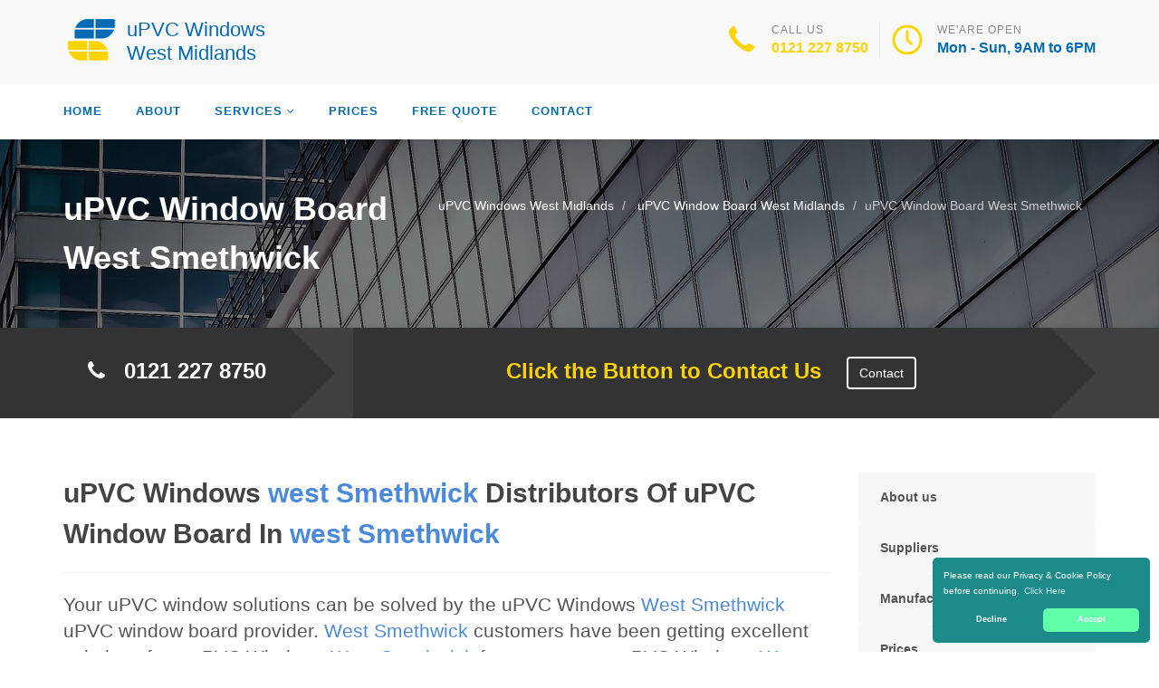

--- FILE ---
content_type: text/html
request_url: https://upvcwindows-westmidlands.uk/board/west-smethwick/
body_size: 10840
content:
<!doctype html>
<html lang="en">
<head>
	<meta charset="utf-8">
	<!-- Begin Jekyll SEO tag v2.7.1 -->
<title>uPVC Window Board West Smethwick | uPVC Windows West Midlands</title>
<meta name="generator" content="Jekyll v4.0.0" />
<meta property="og:title" content="uPVC Window Board West Smethwick" />
<meta property="og:locale" content="en_US" />
<meta name="description" content="Call uPVC Window Board West Smethwick today on 0121 227 8750. uPVC Windows West Midlands Provide Excellent Quality uPVC Window Board in West Smethwick." />
<meta property="og:description" content="Call uPVC Window Board West Smethwick today on 0121 227 8750. uPVC Windows West Midlands Provide Excellent Quality uPVC Window Board in West Smethwick." />
<link rel="canonical" href="https://upvcwindows-westmidlands.uk/board/west-smethwick/" />
<meta property="og:url" content="https://upvcwindows-westmidlands.uk/board/west-smethwick/" />
<meta property="og:site_name" content="uPVC Windows West Midlands" />
<meta name="twitter:card" content="summary" />
<meta property="twitter:title" content="uPVC Window Board West Smethwick" />
<script type="application/ld+json">
{"@type":"WebPage","headline":"uPVC Window Board West Smethwick","url":"https://upvcwindows-westmidlands.uk/board/west-smethwick/","description":"Call uPVC Window Board West Smethwick today on 0121 227 8750. uPVC Windows West Midlands Provide Excellent Quality uPVC Window Board in West Smethwick.","@context":"https://schema.org"}</script>
<!-- End Jekyll SEO tag -->

    <meta name="viewport" content="width=device-width, user-scalable=no, initial-scale=1.0, minimum-scale=1.0, maximum-scale=1.0">
<link rel="icon" type="image/x-icon" href="/images/favicon.png">
<link href="https://fonts.googleapis.com/css?family=Source+Sans+Pro:300,400,600,700|Roboto:300,400,500,700" rel="stylesheet" type="text/css" />
 
<!-- CSS -->
<link href="/css/bootstrap.css" rel="stylesheet" type="text/css">
<link href="/css/style.css" rel="stylesheet" type="text/css">
<link href="/css/construction.css" rel="stylesheet" type="text/css">
<link href="/css/dark.css" rel="stylesheet" type="text/css">
<link href="/css/font-icons.css" rel="stylesheet" type="text/css">
<link href="/css/animate.css" rel="stylesheet" type="text/css">
<link href="/css/fonts.css" rel="stylesheet" type="text/css">
<link href="/css/responsive.css" rel="stylesheet" type="text/css">
<link href="/css/colors.css" rel="stylesheet" type="text/css">
<link href="/css/owl.carousel.css" rel="stylesheet" type="text/css">
<link href="/css/owl.theme.css" rel="stylesheet" type="text/css">
<link href="/css/font-awesome/css/font-awesome.min.css" rel="stylesheet" type="text/css">
 
<!-- SCRIPTS -->
<script src="/js/modernizr.js" type="4ad5a73f68b66df9a7000c39-text/javascript"></script>
 
<!-- STRUCTURED DATA -->
<script type="application/ld+json">
{ 
"@context" : "https://schema.org",
"@type" : "Organization",
"legalName" : "uPVC Windows West Midlands",
"url" : "https://upvcwindows-westmidlands.uk/",
"contactPoint" : [{
"@type" : "ContactPoint",
"telephone" : "+441212278750",
"contactType" : "customer service"
}]
}
</script>
<script type="application/ld+json">
{
"@context" : "https://schema.org",
"@type" : "HomeAndConstructionBusiness",
"@id" : "kg:/g/11jph_7mlh",
"mainEntityOfPage" : "https://maps.google.com/maps?cid=7606998579138249935",
"url" : "https://upvcwindows-westmidlands.uk/",
"logo" : "https://upvcwindows-westmidlands.uk/images/logo.png",
"image" : "https://upvcwindows-westmidlands.uk/images/logo.png",
"email" : "mailto:contact@upvcwindows-westmidlands.uk",
"description" : "Call uPVC Windows West Midlands today on 0121 227 8750. uPVC Windows West Midlands Offer A Wide Range Of uPVC Windows and Doors.",
"name" : "uPVC Windows West Midlands",
"telephone" : "+441212278750",
"address": {
   "@type": "PostalAddress",
   "streetAddress": "",
   "addressLocality": "",
   "addressRegion": "",
   "postalCode": ""
 },
"openingHours" : "Mo,Tu,We,Th,Fr,Sa 08:00-18:00",
"priceRange" : "&pound;&pound;",
"geo" : {
"@type" : "GeoCoordinates",
"latitude" : "52.47928",
"longitude" : "-1.90294"
}
}
</script>

	

</head>
	<body>
		<!--[if lt IE 7]>
	<p class="chromeframe">You are using an outdated browser. <a href="http://browsehappy.com/">Upgrade your browser today</a> or <a href="http://www.google.com/chromeframe/?redirect=true">install Google Chrome Frame</a> to better experience this site.</p>
<![endif]-->
		
				<header id="header" class="sticky-style-2">
 <div class="container clearfix">
     <!------------------ Logo ------------->
     <div class="site-logo">
         <a href="/" title="uPVC Windows West Midlands"><img src="/images/logo.png" alt="uPVC Windows West Midlands"><span class="logo-text">uPVC Windows West Midlands</a>
     </div><!-- #logo end -->
     <ul class="header-extras">
         <li>
             <i class="i-plain icon-call nomargin"></i>
             <div class="he-text">Call Us<span><a href="tel:01212278750">0121 227 8750</a></span></div>
         </li>
         <li>
             <i class="i-plain icon-line-clock nomargin"></i>
             <div class="he-text">We'are Open<span>Mon - Sun, 9AM to 6PM</span></div>
         </li>
     </ul>
 </div>
 <div id="header-wrap" >
     <div id="undefined-sticky-wrapper" class="sticky-wrapper" style="height: 60px;">
         <div id="primary-menu" class="main-navigation">
             <div class="container">
                 <a href="#" id="menu-toggle">Menu</a>
                 <div class="modular-row callout">
                     <nav role="navigation">
                         <ul class="dd-menu sf-menu">
                             <li><a href="/">Home</a></li>
                             <li><a href="/about-us/">About</a></li>
                             <li class="megamenu"><a href="javascrip:void(0)">Services</a>
                             <ul class="dropdown">
                                 <li>
                                     <div class="megamenu-container container">
                                         <div class="row">
                                             <div class="col-md-3 megamenu-col">
                                                 <h3 style="font-size:16px;">TYPES OF WINDOWS</h3>
                                                 <ul class="sub-menu">
                                                     <li><a href="/french/">French uPVC Windows</a></li>
                                                     <li><a href="/wood-effect/">Wood Effect uPVC Windows</a></li>
                                                     <li><a href="/casement/">uPVC Casement Windows</a></li>
                                                     <li><a href="/bay/">uPVC Bay Windows</a></li>
                                                     <li><a href="/slim-line/">Slim Line uPVC Windows</a></li>
                                                     <li><a href="/beading/">uPVC Window Beading</a></li>
                                                     <li><a href="/georgian/">Georgian uPVC Windows</a></li>
                                                     <li><a href="/sash/">uPVC Sash Windows </a></li>
                                                     <li><a href="/modern/">Modern uPVC Windows</a></li>
                                                 </ul>
                                             </div>
                                             <div class="col-md-3 megamenu-col">  
                                                 <h3 style="font-size:16px;">SERVICES</h3>
                                                 <ul class="sub-menu">   
                                                     <li><a href="/repair/">uPVC Window Repair</a></li> 
                                                     <li><a href="/fitting/">uPVC Window Fitting</a></li> 
                                                     <li><a href="/installer/">uPVC Window Installer</a></li>
                                                     <li><a href="/replacement/">Replacement uPVC Windows</a></li>
                                                     <h3 style="font-size:16px;">WINDOW DESIGN</h3> 
                                                     <li><a href="/sizes/">uPVC Windows Sizes</a></li> 
                                                     <li><a href="/designs/">uPVC Windows Designs</a></li>
                                                     <h3 style="font-size:16px;">AFFORDABLE WINDOWS</h3> 
                                                     <li><a href="/cheap/">Cheap uPVC Windows</a></li>
                                                 </ul>
                                             </div>
                                             <div class="col-md-3 megamenu-col">
                                                 <h3 style="font-size:16px;">TRADE AND SUPPLY</h3>
                                                 <ul class="sub-menu">
                                                     <li><a href="/trade/">uPVC Trade Windows</a></li>
                                                     <li><a href="/supply/">uPVC Supply Windows </a></li>
                                                     <li><a href="/supplier/">uPVC Window Supplier</a></li>
                                                     <h3 style="font-size:16px;">OPTIONS</h3>   
                                                     <li><a href="/coloured/">uPVC Coloured Windows</a></li> 
                                                     <h3 style="font-size:16px;">ACCESSORIES</h3> 
                                                     <li><a href="/blinds/">uPVC Window Blinds</a></li>  
                                                     <li><a href="/accessorary/">uPVC Window Accessories</a></li>
                                                     <li><a href="/profiles/">uPVC Window Profiles</a></li>
                                                 </ul>
                                                     </div>
                                             <div class="col-md-3 megamenu-col"> 
                                                 <h3 style="font-size:16px;">ACCESSORIES</h3>
                                                 <ul class="sub-menu">
                                                     <li><a href="/handles/">uPVC Window Handles</a></li>
                                                     <li><a href="/locks/">uPVC Window Locks</a></li>
                                                    <li><a href="/sill/">uPVC Window Sills</a></li>
                                                     <li><a href="/hinges/">uPVC Window Hinges </a></li>
                                                     <li><a href="/trim/">uPVC Window Trim</a></li>
                                                     <li><a href="/seals/">uPVC Window Seals</a></li>
                                                     <li><a href="/board/">uPVC Window Boards</a></li>
                                                     <li><a href="/parts/">uPVC Window Parts</a></li>
                                                     <li><a href="/frame/">uPVC Window Frames</a></li>
                                                     <li><a href="/roof/">uPVC Roofs</a></li>
                                                 </ul>
                                             </div>
                                         </div>
                                     </div>
                                 </li>
                             </ul>
                             </li>
                             <li><a href="/prices/">Prices</a></li>
                             <li><a href="/free-quote/">Free quote</a></li>
                             <li><a href="/contact/">Contact</a></li>
                         </ul>
                     </nav>
                 </div>
             </div>
         </div>
     </div>
 </div>
</header>

		
		<div class="hero-area">
 <div class="page-header">
     <div class="container">
     
         <nav class="hidden-sm-down">
  <ol class="breadcrumb" vocab="http://schema.org/" typeof="BreadcrumbList">
    
    
      

      

      

      <li class="breadcrumb-item" property="itemListElement" typeof="ListItem">
          <a property="item" typeof="WebPage" href="/"><span property="name">uPVC Windows West Midlands</span><meta property="position" content="1" /></a>
      </li>
    
      

      

      

      <li class="breadcrumb-item" property="itemListElement" typeof="ListItem">
          <a property="item" typeof="WebPage" href="/board/"><span property="name">uPVC Window Board West Midlands</span><meta property="position" content="2" /></a>
      </li>
    
      

      

      
        <li class="breadcrumb-item" property="itemListElement" typeof="ListItem"><span property="name">uPVC Window Board West Smethwick</span><meta property="position" content="3" /></li>
        

  </ol>
</nav>


<!-- This is an example of CSS. Maybe you want to implement the css code into your main css file or modify it as you want -->
<style>
nav.breadcrumbs.bootstrap {
  /* from Twitter Bootstrap 4 */
  /* If you already use Twitter, you do not need these css lines above, cause they already in Twitter Bootstrap */
  /* Additions: image integration */
}
nav.breadcrumbs.bootstrap ol {
  margin-left: 0
}
nav.breadcrumbs.bootstrap .breadcrumb {
  font-size: 1rem;
  padding: 0.75rem 1rem;
  margin-bottom: 1rem;
  list-style: none;
  background-color: #f1f2ed;
  border-radius: 0.25rem;
}
nav.breadcrumbs.bootstrap .breadcrumb::after {
  content: "";
  display: table;
  clear: both;
}
nav.breadcrumbs.bootstrap .breadcrumb-item {
  float: left;
}
nav.breadcrumbs.bootstrap .breadcrumb-item + .breadcrumb-item::before {
  display: inline-block;
  padding-right: 0.5rem;
  padding-left: 0.5rem;
  color: #818a91;
  content: "/";
}
nav.breadcrumbs.bootstrap .breadcrumb-item + .breadcrumb-item:hover::before {
  text-decoration: underline;
}
nav.breadcrumbs.bootstrap .breadcrumb-item + .breadcrumb-item:hover::before {
  text-decoration: none;
}
nav.breadcrumbs.bootstrap .breadcrumb-item-active {
  color: #818a91;
}

nav.breadcrumbs.bootstrap .breadcrumb a.breadcrumb-item:after {
  display: inline-block;
  padding-right: 0.5rem;
  padding-left: 0.5rem;
  content: "/";
  text-decoration: none;
}
nav.breadcrumbs.bootstrap .breadcrumb .icon:after {
  display: inline-block;
  padding-right: 0.5rem;
  padding-left: 0.5rem;
  color: #818a91;
  content: "/";
}
nav.breadcrumbs.bootstrap .breadcrumb .icon {
  display: inline-block;
}
nav.breadcrumbs.bootstrap .breadcrumb .icon svg {
  height: 0.7rem;
  width: 0.7rem;
}
</style>

     
         <!-- Breadcrumb -->
         <h1>uPVC Window Board West Smethwick</h1>
     </div>
 </div>
 <div class="quote-teaser">
     <div class="container">
         <div class="quote-teaser-title">
             <h3><i class="fa fa-phone accent-color"></i>  &nbsp; <a href="tel:01212278750">0121 227 8750</a></h3>
         </div>
         <div class="quick-quote">
             <h3><a href="/contact/">&nbsp; &nbsp;Click the Button to Contact Us</a> &nbsp; &nbsp;<a href="/contact/" class="btn btn-default btn-ghost btn-light">Contact</a></h3>
         </div>
             <div id="responce_div"></div>
     </div>
<style type="text/css">
#responce_div{  position: relative; top: 40px; left: 20px; color: #fff; font-size: 16px;}
 .confirm h2 {
    font-family: inherit;
    color: #fff;
    padding: 0px;
}
@media (min-width:993px){
.quick-quote{padding-top: 0px;
  padding-left: 0px;
  margin-left: 320px;
  }
}
@media (max-width:992px){
.quick-quote{padding-top: 0px;
  padding-left: 0px;
  margin-left: 0px!important; 
  width: 100%; 
  text-align: center; 
  }
}
a.button {
 -webkit-appearance: button;
 -moz-appearance: button;
 appearance: button;
 padding: 5px 5px 5px 5px;
 text-decoration: none;
 background-color: #fff;
}
</style>
<style type="text/css">
#responce_div{  position: relative; top: 40px; left: 20px; color: #fff; font-size: 16px;}
</style> 
 </div>
 <div class="content">
     <div class="container">
         <div class="row">
             <div class="col-md-9 col-sm-12">
                 <h2>uPVC Windows <span style="color:#4a89dc;">west Smethwick</span> Distributors Of uPVC Window Board In <span style="color:#4a89dc;">west Smethwick</span></h2>
<hr>
<p class="lead">Your uPVC window solutions can be solved by the uPVC Windows <span style="color:#4a89dc;">West Smethwick</span> uPVC window board provider. <span style="color:#4a89dc;">West Smethwick</span> customers have been getting excellent solutions from uPVC Windows <span style="color:#4a89dc;">West Smethwick</span> for many years. uPVC Windows <span style="color:#4a89dc;">West Smethwick</span> ensures that quality of products and services are not compromised and now you have found a trustable ally in us.</p>
<hr class="fw"><p>When you decide to buy our products or services at uPVC Windows <span style="color:#4a89dc;">West Smethwick</span>, you will be pleased and satisfied due to our good quality. This testifies to the fact that you value robustness coupled with style and sophistication. uPVC Windows <span style="color:#4a89dc;">West Smethwick</span> understands this that is why we take care to only provide uPVC window board in <span style="color:#4a89dc;">West Smethwick</span> that is of high-quality.</p>
<div class="spacer-20"></div>
<div class="row">
 <div class="col-md-4">
     <div class="feature-block text-align-center" style="margin-top:0;">
         <a href="/about-us"><img class="align-" src="/images/about-us-1.jpg"></a>
         <h5><a href="/about-us">Find out About uPVC Windows West Midlands</a></h5>
     </div>
 </div>
 <div class="col-md-8">
     <div class="feature-block margin-none" id="toggleArea" style="margin-top:0;">
         <h3>Benefits When You Use Or Order <span style="color:#4a89dc;">west Smethwick</span> Based uPVC Windows <span style="color:#4a89dc;">west Smethwick</span> uPVC Window Board</h3>
         <div class="bg-primary listing-page">
             <ul><li><i class="fa fa-check"></i>uPVC window boards are fire resistant</li></ul>
             <ul><li><i class="fa fa-check"></i>uPVC window boards are blemish and scuff repellent</li></ul>
             <ul><li><i class="fa fa-check"></i>uPVC window boards are humidity repellent with low servicing requirements</li></ul>
             <ul><li><i class="fa fa-check"></i>An uPVC window board will fit superbly and supplement your home</li></ul>
         </div>
     </div>
 </div>
</div>
<div class="spacer-40"></div>
<div class="row">
 <div class="col-md-6 col-sm-6">
     <a class="magnific-image margin-20" href="/images/upvc-board-windows-1.jpg"><img alt="" src="/images/upvc-board-windows-1.jpg"><span class="zoom"><span class="icon"><i class="fa fa-search"></i></span></span></a>
     <h3>Why You Need uPVC Windows <span style="color:#4a89dc;">west Smethwick</span> uPVC Window Board In <span style="color:#4a89dc;">west Smethwick</span></h3>
     <p>At uPVC Windows <span style="color:#4a89dc;">West Smethwick</span>, you are always given a chance to choose the models and designs you like, including the modern and traditional ones. At uPVC Windows <span style="color:#4a89dc;">West Smethwick</span>, our stores have all types of uPVC window boards that are convenient to your building. uPVC Windows <span style="color:#4a89dc;">West Smethwick</span> guarantees to provide you the same perfect finish all the time.</p>
     <p>uPVC Windows <span style="color:#4a89dc;">West Smethwick</span> uPVC window board is made from high-performance uPVC and are pressure-laminated to enable them withstand heat, scratch, and moisture. Even if you go to other window companies, there is still a good chance that you will be using our uPVC Windows <span style="color:#4a89dc;">West Smethwick</span> uPVC window boards since we also supply others with our quality boards. You can also use our uPVC Windows <span style="color:#4a89dc;">West Smethwick</span> uPVC window boards if you're planning to do the installation yourself because we can give you products that will be of good design and quality.</p>
     <p>Due to our ample experience in dealing with uPVC window boards, we have built a recommendable reputation that make us popular. We welcome all the clients in <span style="color:#4a89dc;">West Smethwick</span> to our offices to get our reliable services and designs of uPVC window boards. Due to our flexibility, we encourage customers to contact us to install uPVC Windows <span style="color:#4a89dc;">West Smethwick</span> uPVC window boards which are made with great expertise and laminated effectively to withstand all types of challenges.</p>
 </div>
 <div class="col-md-6 col-sm-6">
     <a class="magnific-image margin-20" href="/images/upvc-board-windows-2.jpg"><img alt="" src="/images/upvc-board-windows-2.jpg"><span class="zoom"><span class="icon"><i class="fa fa-search"></i></span></span></a>
     <h3>uPVC Windows <span style="color:#4a89dc;">west Smethwick</span> Are Mainstream In <span style="color:#4a89dc;">west Smethwick</span></h3>
     <p>uPVC Windows <span style="color:#4a89dc;">West Smethwick</span> uPVC window boards are broadly utilized as a part of homes in <span style="color:#4a89dc;">West Smethwick</span> in light of the fact that other uPVC window installers and administration organization depend on us to give them astounding uPVC window sheets. Even they private homeowners who prefer DIY services also buy their uPVC window from us because of the superior quality and easy to use functions of uPVC Windows <span style="color:#4a89dc;">West Smethwick</span> uPVC window board. If you want to choose from our wide selection of finest uPVC Windows <span style="color:#4a89dc;">West Smethwick</span> uPVC window boards we welcome you warmly to our uPVC Windows <span style="color:#4a89dc;">West Smethwick</span> office in <span style="color:#4a89dc;">West Smethwick</span> and these are made from high-performance uPVC and are pressure laminated to enable them withstand heat, scratch, and moisture.</p>
     <p>If you want to choose from our wide selection of finest uPVC Windows <span style="color:#4a89dc;">West Smethwick</span> uPVC window boards we welcome you warmly to our uPVC Windows <span style="color:#4a89dc;">West Smethwick</span> office in <span style="color:#4a89dc;">West Smethwick</span> and these are made from high-performance uPVC and are pressure laminated to enable them withstand heat, scratch, and moisture. You can find our uPVC Windows <span style="color:#4a89dc;">West Smethwick</span> uPVC window boards in many <span style="color:#4a89dc;">West Smethwick</span> homes and this is because there are many other service companies to whom we provide our top quality products. Private homeowners are also purchasing their uPVC windows from us because they prefer completing the job themselves and the designs provided by uPVC Windows <span style="color:#4a89dc;">West Smethwick</span> uPVC window board are of high-quality and contemporary ease of use.</p>
     <p>uPVC Windows <span style="color:#4a89dc;">West Smethwick</span>, uPVC window boards are popular in <span style="color:#4a89dc;">West Smethwick</span> because the country has served the residents for many years in that region. uPVC Windows <span style="color:#4a89dc;">West Smethwick</span> uPVC window boards have to fit perfectly into the existing d'cor and finish of your home. Call uPVC Windows <span style="color:#4a89dc;">West Smethwick</span> for any advice that you require, or for help completing installations that will add a new lease of life to your home.</p>
 </div>
 <div class="col-md-12 col-sm-12">
     <p class="lead">
The main purpose of uPVC Windows <span style="color:#4a89dc;">West Smethwick</span> uPVC window boards to cover the window ledge. It offers a hard-wearing surface and that will complement your home internally, while being able to withstand the sunlight and rain without losing its glow. Wooden boards or sills will get destroyed with time and have a tendency to end up stained because of many years of exposure to sun and rain, uPVC Windows <span style="color:#4a89dc;">West Smethwick</span> uPVC window boards are tough and are unaffected by the climate.</p>
<hr class="fw">
     <p>
uPVC Windows <span style="color:#4a89dc;">West Smethwick</span> uPVC window board are pressure-laminated to withstand heat, scratches, and moisture, and is constructed from premium uPVC. The local installers in <span style="color:#4a89dc;">West Smethwick</span> like our products due to their efficiency especially the uPVC Windows <span style="color:#4a89dc;">West Smethwick</span> uPVC window boards. The owners of the houses who decide to do it on their own purchase the uPVC window boards from use due to their superior quality and simplicity in their installation.</p>
 </div>
</div>
<div class="row">
 <div class="col-md-6 col-sm-6">
     <a class="magnific-image margin-20" href="/images/upvc-board-windows-3.jpg"><img alt="" src="/images/upvc-board-windows-3.jpg"><span class="zoom"><span class="icon"><i class="fa fa-search"></i></span></span></a>
     <h3>Pros Of uPVC Windows <span style="color:#4a89dc;">west Smethwick</span> In <span style="color:#4a89dc;">west Smethwick</span></h3>
     <p>The reason our different administrations and item have turned out to be generally prescribed in <span style="color:#4a89dc;">West Smethwick</span> is a result of our client driven approach and enduring responsibility to prevalent quality. As with the other services that we offer, by choosing uPVC Windows <span style="color:#4a89dc;">West Smethwick</span> uPVC window board, you benefit from the following: An Eco-friendly Service: We use the recyclable product and preserve and observe all the specific standards at uPVC Windows <span style="color:#4a89dc;">West Smethwick</span>.</p>
     <p>The uPVC window provided by uPVC Windows <span style="color:#4a89dc;">West Smethwick</span> is designed to withstand the sun and the rain without any losses in its spark. A custom-made service that is committed to meeting your specific requires. Seating perfectly without causing an imbalance to your old uPVC window is a quality of uPVC Windows <span style="color:#4a89dc;">West Smethwick</span> uPVC window board.</p>
     <p>Our staff members at uPVC Windows <span style="color:#4a89dc;">West Smethwick</span> are highly trained and hence, their service delivery is exceptional. Simple enough even for novice users so even the amateurs can drill or shape it with ease. Beyond using a wet cloth every now and them to wipe them, they don't need much effort to keep them in good condition.</p>
 </div>
 <div class="col-md-6 col-sm-6">
     <a class="magnific-image margin-20" href="/images/upvc-board-windows-4.jpg"><img alt="" src="/images/upvc-board-windows-4.jpg"><span class="zoom"><span class="icon"><i class="fa fa-search"></i></span></span></a>
     <h3>uPVC Windows <span style="color:#4a89dc;">west Smethwick</span> In <span style="color:#4a89dc;">west Smethwick</span> Are Legally Covered And Certified</h3>
     <p>Official validation from the authorities has kept uPVC Windows <span style="color:#4a89dc;">West Smethwick</span> in business for these long span of years. uPVC Windows <span style="color:#4a89dc;">West Smethwick</span> has invested in the best insurance possible which means you have nothing to worry about when you employ our service and product. We don't compromise on the quality of our products or the work that we do and this is why we are still certified after such a long time.</p>
     <p>You receive the same guarantee, whether you order uPVC Windows <span style="color:#4a89dc;">West Smethwick</span> uPVC window board or simply require our installation or repair services. At uPVC Windows <span style="color:#4a89dc;">West Smethwick</span> you are treated like Royalty. Amazing relationship with our clients is one of the main aspects of our service and all of our uPVC Windows <span style="color:#4a89dc;">West Smethwick</span> customers are respected as partners in our progress at uPVC Windows <span style="color:#4a89dc;">West Smethwick</span>.</p>
     <p>We ensure to provide respectful and customized client benefit from uPVC Windows <span style="color:#4a89dc;">West Smethwick</span>. We are more than happy to answer any questions that you might have on uPVC Windows <span style="color:#4a89dc;">West Smethwick</span> uPVC boards, so get in touch today. The individuals who want to do the installation on their own are support with essential tips to get the best of the uPVC boards.</p>
 </div>
</div>
<div class="row">
 <div class="col-md-12 col-sm-12">
     <p class="lead" style="margin-bottom:0px;">uPVC Windows <span style="color:#4a89dc;">West Smethwick</span> uPVC Window Board are pressure-laminated and made from quality uPVC so that heat, water and scratch can't do it no harm. Many installing contractors prefer using the uPVC Windows <span style="color:#4a89dc;">West Smethwick</span> uPVC window boards in <span style="color:#4a89dc;">West Smethwick</span> because of their high performance and good quality. Private mortgage holders that incline toward doing it without anyone else's help, purchase their uPVC window from us because our uPVC Windows <span style="color:#4a89dc;">West Smethwick</span> uPVC window board designs are of better quality and are simple to utilize.</p>
<hr class="fw">
     <p>uPVC Windows <span style="color:#4a89dc;">West Smethwick</span> uPVC window board is acknowledged in <span style="color:#4a89dc;">West Smethwick</span> as the longest serving service provider of residents within <span style="color:#4a89dc;">West Smethwick</span> for decades. Our headquarters is where we can spoil you for choice with our exquisite collection, and that is why your are most welcome. To get any suggestions that can help you get the most out of your uPVC windows or if you need assistance installing them, just contact us.</p>
 </div>
 <div class="col-md-12 col-sm-12">
     <div class="bg-primary bottom-call-to-action" style="">
         <p class="pull-left" style="">Take advantage of our first class service by contacting us on <span style="color:#4a89dc;"><a href="tel:01212278750">0121 227 8750</a></span>.</p>
         <a href="/contact" class="pull-right btn-primary" style="">Contact Us <i class="fa fa-chevron-right fa-lg" style=""></i></a>
     <div style="clear:both;"></div>
     </div>
 </div>
</div>

<div class="spacer-30"></div>
<div class="row">
   <div class="col-md-12 col-sm-7">
       <ul class="angles">
           <li class="col-md-6 col-sm-10 "><a href="/">uPVC Windows West Midlands</a></li>
           <li class="col-md-6 col-sm-10 "><a href="/board/">uPVC Window Board West Midlands</a></li>
           <li class="col-md-6 col-sm-10 "><a href="/board/stourbridge/">uPVC Window Board Stourbridge</a></li>
           <li class="col-md-6 col-sm-10 "><a href="/board/oldbury/">uPVC Window Board Oldbury</a></li>
           <li class="col-md-6 col-sm-10 "><a href="/board/brierley-hill/">uPVC Window Board Brierley Hill</a></li>
           <li class="col-md-6 col-sm-10 "><a href="/board/windmill-end/">uPVC Window Board Windmill End</a></li>
           <li class="col-md-6 col-sm-10 "><a href="/board/withymoor-village/">uPVC Window Board Withymoor Village</a></li>
           <li class="col-md-6 col-sm-10 "><a href="/board/wollaston/">uPVC Window Board Wollaston</a></li>
           <li class="col-md-6 col-sm-10 "><a href="/board/wollescote/">uPVC Window Board Wollescote</a></li>
        </ul>
   </div>
</div>


             </div>
             <div class="col-md-3 col-sm-12">
 <div class="widget sidebar-widget widget_custom_menu">
     <div class="modular-row callout">
         <ul>
             <li><a class="active" href="/about-us">About us</a></li>
             <li><a href="/supplier">Suppliers</a></li>
             <li><a href="/manufacturers">Manufacturers</a></li>
             <li><a href="/prices">Prices</a></li>
             <li><a href="/free-quote">Quote</a></li>
             <li><a href="/contact">Contact us</a></li>
         </ul>
     </div>
 </div>
 <div class="modular-row callout">
     <div class="widget sidebar-widget">
         <div class="accent-bg text_banner">
             <h4 class="short">Working Hours</h4>
                 <ul class="working_hours">
                     <li><span>Monday</span><strong>08:00 - 18:00</strong></li>
                     <li><span>Tuesday</span><strong>08:00 - 18:00</strong></li>
                     <li><span>Wednesday</span><strong>08:00 - 18:00</strong></li>
                     <li><span>Thursday</span><strong>08:00 - 18:00</strong></li>
                     <li><span>Friday</span><strong>08:00 - 18:00</strong></li>
                     <li><span>Saturday</span><strong>08:00 - 18:00</strong></li>
                     <li><span>Sunday</span><strong>CLOSED</strong></li>
                 </ul>
         </div>
     </div>
     <div class="widget sidebar-widget">
         <div class="carousel-wrapper">
             <div class="row">
                 <ul class="owl-carousel carousel-fw" id="testimonials-slider" data-columns="1" data-autoplay="" data-pagination="no" data-arrows="yes" data-single-item="no" data-items-desktop="1" data-items-desktop-small="1" data-items-tablet="1" data-items-mobile="1">
                     <li class="item">
                         <div class="testimonial-block">
                             <blockquote>
                                 <p>Great uPVC windows from uPVC Windows West Midlands, the really did a great job.  It has really changed my West Midlands with a whole new set of uPVC windows and doors.</p>
                             </blockquote>
                             <div class="testimonial-info">
                                 <div class="testimonial-info-in">
                                     <strong>Pamela Clark</strong><span>West Midlands</span>
                                 </div>
                             </div>
                         </div>
                     </li>
                     <li class="item">
                         <div class="testimonial-block">
                             <blockquote>
                                 <p>uPVC Windows West Midlands are a fantistc West Midlands located uPVC Window manufacturers and suppliers that have transformed my home. Cannot say more about uPVC Windows West Midlands.</p>
                             </blockquote>
                             <div class="testimonial-info">
                                 <div class="testimonial-info-in">
                                     <strong>Stephen Robinson</strong><span>West Midlands</span>
                                 </div>
                             </div>
                         </div>
                     </li>
                 </ul>
             </div>
         </div>
     </div>
     <div class="widget sidebar-widget text_widget">
         <div class="accent-bg text_banner">
             <h4>Have Questions About Our Services?</h4>
             <p>Contact uPVC Windows West Midlands Today for uPVC Windows in West Midlands.</p>
             <a class="btn btn-default btn-ghost btn-light" href="/contact">Contact us</a>
         </div>
     </div>
     <div class="widget sidebar-widget text_widget">
         <div class="feature-block">
             <h5>Contact Info</h5>
             <p><strong>Call Us On</strong><br><span class="accent-color"><a href="tel:01212278750">0121 227 8750</a></span></p><br>
         </div>
     </div>
 </div>
</div>

         </div>
     </div>
 </div>
</div>


<div class="site-footer">
 <div class="container">
     <div class="row">
         <div class="col-md-3 col-sm-6">
             <div class="widget footer_widget">
                 <h4 class="widgettitle"> About uPVC Windows West Midlands</h4>
                 <p></p>
                 <div style="">
                     <a class="footer_logo half_space" style="" href="/" title="uPVC Windows West Midlands">
                     <img src="/images/logo-footer.png" alt="Logo" style=""><span class="logo-text">uPVC Windows West Midlands</span></a>
                 </div>
                 <p><br></p>
                 <p>Both in <span style="color:#4a89dc;">West Midlands</span> and its environment, we give our customers cost-effective and prompt delivery. If you need assistance for your window installation or need a quote free of charge, you can contact <span style="color:#4a89dc;">uPVC Windows West Midlands</span> in <span style="color:#4a89dc;">uPVC Windows West Midlands</span> on <span style="color:#4a89dc;"><a href="tel:01212278750">0121 227 8750</a></span>.</p>
                 <p>We ensure to get the things right the first time and we use the latest windows technology and expertise to provide high-quality services and value to our clients at <span style="color:#4a89dc;">uPVC Windows West Midlands</span> in <span style="color:#4a89dc;">West Midlands</span>.</p>
                 <p></p>
             </div>
         </div>
         <div class="modular-row callout">
             <div class="col-md-3 col-sm-6">
                 <div class="widget footer_widget widget_links">
                     <h4 class="widgettitle"> Areas we cover</h4>
                     <ul>
                         <li><a href="/accessorary/areas-we-cover">uPVC Window Accessories</a></li>
                         <li><a href="/beading/areas-we-cover">uPVC Window Beading</a></li>
                         <li><a href="/blinds/areas-we-cover">uPVC Window Blinds</a></li>
                         <li><a href="/designs/areas-we-cover">uPVC Windows Designs</a></li>
                         <li><a href="/fitting/areas-we-cover">uPVC Window Fitting</a></li>
                         <li><a href="/frame/areas-we-cover">uPVC Window Frames</a></li>
                         <li><a href="/hinges/areas-we-cover">uPVC Window Hinges</a></li>
                         <li><a href="/installer/areas-we-cover">uPVC Window Installers</a></li>
                         <li><a href="/handles/areas-we-cover">uPVC Window Handles</a></li>
                         <li><a href="/locks/areas-we-cover">uPVC Window Locks</a></li>
                         <li><a href="/parts/areas-we-cover">uPVC Window Parts</a></li>
                         <li><a href="/prices/areas-we-cover">uPVC Window Prices</a></li>
                         <li><a href="/profiles/areas-we-cover">uPVC Window Profiles</a></li>
                         <li><a href="/repair/areas-we-cover">uPVC Window Repairs</a></li>
                         <li><a href="/seals/areas-we-cover">uPVC Window Seals</a></li>
                         <li><a href="/sill/areas-we-cover">uPVC Window Sills</a></li>
                         <li><a href="/supply/areas-we-cover">uPVC Supply Windows</a></li>
                         <li><a href="/free-quote/areas-we-cover">uPVC Window Free Quote</a></li>
                     </ul>
                 </div>
             </div>
             <div class="col-md-3 col-sm-6">
                 <div class="widget footer_widget widget_links">
                     <h4 class="widgettitle">&nbsp;</h4>
                     <ul>
                         <li><a href="/cheap/areas-we-cover">Cheap uPVC Windows</a></li>
                         <li><a href="/bay/areas-we-cover">uPVC Bay Windows</a></li>
                         <li><a href="/board/areas-we-cover">uPVC Board Windows</a></li>
                         <li><a href="/casement/areas-we-cover">uPVC Casement Windows</a></li>
                         <li><a href="/coloured/areas-we-cover">uPVC Coloured Windows</a></li>
                         <li><a href="/georgian/areas-we-cover">Georgian uPVC Windows</a></li>
                         <li><a href="/roof/areas-we-cover">uPVC Roofs</a></li>
                         <li><a href="/sash/areas-we-cover">uPVC Sash Windows</a></li>
                         <li><a href="/slim-line/areas-we-cover">Slim Line uPVC Windows</a></li>
                         <li><a href="/trade/areas-we-cover">uPVC Trade Windows</a></li>
                         <li><a href="/wood-effect/areas-we-cover">Wood Effect uPVC Windows</a></li>
                         <li><a href="/trim/areas-we-cover">uPVC Window Trim</a></li>
                         <li><a href="/board/areas-we-cover">uPVC Board Windows</a></li>
                         <li><a href="/modern/areas-we-cover">Modern uPVC Windows</a></li>
                         <li><a href="/replacement/areas-we-cover"> Replacement uPVC Windows</a></li>
                         <li><a href="/supplier/areas-we-cover"> uPVC Window Supplier</a></li>
                         <li><a href="/french/areas-we-cover">French uPVC Windows and Doors</a></li>
                         <li><a href="/manufacturers/areas-we-cover">uPVC Window Manufacturers</a></li>
                         <li><a href="/sizes/areas-we-cover">uPVC Window Sizes</a></li>
                     </ul>
                 </div>
             </div>
             <div class="col-md-3 col-sm-6">
                 <div class="widget footer_widget widget_links">
                     <h4 class="widgettitle">&nbsp;</h4>
                     <ul>
                     </ul>
                 </div>
             </div>
         </div>
     </div>
 </div>
</div>
<div class="site-footer-bottom">
 <div class="container">
     <div class="row">
         <div class="col-md-6 col-sm-6">
             <div class="copyrights-col-left">
                 <p></p><p>© 2016-2021 uPVC Windows West Midlands. All Rights Reserved&nbsp;&nbsp;|&nbsp;&nbsp;<a href="/terms-and-conditions">Terms and Conditions</a>&nbsp;&nbsp;|&nbsp;&nbsp;<a href="/privacy-policy">Privacy Policy</a></p><p></p>
             </div>
         </div>
         <div class="col-md-6 col-sm-6">
             <div class="copyrights-col-right">
                 <ul class="social-icons-rounded ffff social-icons-colored pull-right">
                     <li class="facebook"><a href="#"><i class="fa fa-facebook-f"></i></a></li>
                     <li class="twitter"><a href="#"><i class="fa fa-twitter"></i></a></li>
                     <li class="googleplus"><a href="#"><i class="fa fa-google-plus"></i></a></li>
                     <li class="youtube"><a href="#"><i class="fa fa-youtube-play"></i></a></li>
                     <li class="vimeo"><a href="#"><i class="fa fa-vimeo"></i></a></li>
                     <li class="instagram"><a href="#"><i class="fa fa-instagram"></i></a></li>
                 </ul>
             </div>
         </div>
     </div>
 </div>
</div>
<script src="/js/jquery-2.2.3.min.js" type="4ad5a73f68b66df9a7000c39-text/javascript"></script> <!-- Jquery Library Call -->
<script src="/vendor/magnific/jquery.magnific-popup.min.js" type="4ad5a73f68b66df9a7000c39-text/javascript"></script> <!-- PrettyPhoto Plugin -->
<script src="/js/ui-plugins.js" type="4ad5a73f68b66df9a7000c39-text/javascript"></script> <!-- UI Plugins -->
<script src="/js/helper-plugins.js" type="4ad5a73f68b66df9a7000c39-text/javascript"></script> <!-- Helper Plugins -->
<script src="/vendor/owl-carousel/js/owl.carousel.min.js" type="4ad5a73f68b66df9a7000c39-text/javascript"></script> <!-- Owl Carousel -->
<script src="/js/bootstrap.js" type="4ad5a73f68b66df9a7000c39-text/javascript"></script> <!-- UI -->
<script src="/js/init.js" type="4ad5a73f68b66df9a7000c39-text/javascript"></script> <!-- All Scripts -->
<script src="/vendor/flexslider/js/jquery.flexslider.js" type="4ad5a73f68b66df9a7000c39-text/javascript"></script> <!-- FlexSlider -->
<style type="text/css">
.cc-window{opacity:1;transition:opacity 1s ease}.cc-window.cc-invisible{opacity:0}.cc-animate.cc-revoke{transition:transform 1s ease}.cc-animate.cc-revoke.cc-top{transform:translateY(-2em)}.cc-animate.cc-revoke.cc-bottom{transform:translateY(2em)}.cc-animate.cc-revoke.cc-active.cc-bottom,.cc-animate.cc-revoke.cc-active.cc-top,.cc-revoke:hover{transform:translateY(0)}.cc-grower{max-height:0;overflow:hidden;transition:max-height 1s}
.cc-link,.cc-revoke:hover{text-decoration:underline}.cc-revoke,.cc-window{position:fixed;overflow:hidden;box-sizing:border-box;font-family:Helvetica,Calibri,Arial,sans-serif;font-size:10px;line-height:1.5em;display:-ms-flexbox;display:flex;-ms-flex-wrap:nowrap;flex-wrap:nowrap;z-index:9999}.cc-window.cc-static{position:static}.cc-window.cc-floating{padding:2em;max-width:24em;-ms-flex-direction:column;flex-direction:column}.cc-window.cc-banner{padding:1em 1.8em;width:100%;-ms-flex-direction:row;flex-direction:row}.cc-revoke{padding:.5em}.cc-header{font-size:18px;font-weight:700}.cc-btn,.cc-close,.cc-link,.cc-revoke{cursor:pointer}.cc-link{opacity:.8;display:inline-block;padding:.2em}.cc-link:hover{opacity:1}.cc-link:active,.cc-link:visited{color:initial}.cc-btn{display:block;padding:.4em .8em;font-size:.9em;font-weight:700;border-width:2px;border-style:solid;text-align:center;white-space:nowrap}.cc-banner .cc-btn:last-child{min-width:50px}.cc-highlight .cc-btn:first-child{background-color:transparent;border-color:transparent}.cc-highlight .cc-btn:first-child:focus,.cc-highlight .cc-btn:first-child:hover{background-color:transparent;text-decoration:underline}.cc-close{display:block;position:absolute;top:.5em;right:.5em;font-size:1.6em;opacity:.9;line-height:.75}.cc-close:focus,.cc-close:hover{opacity:1}
.cc-revoke.cc-top{top:0;left:3em;border-bottom-left-radius:.5em;border-bottom-right-radius:.5em}.cc-revoke.cc-bottom{bottom:0;left:3em;border-top-left-radius:.5em;border-top-right-radius:.5em}.cc-revoke.cc-left{left:3em;right:unset}.cc-revoke.cc-right{right:3em;left:unset}.cc-top{top:1em}.cc-left{left:1em}.cc-right{right:1em}.cc-bottom{bottom:1em}.cc-floating>.cc-link{margin-bottom:1em}.cc-floating .cc-message{display:block;margin-bottom:1em}.cc-window.cc-floating .cc-compliance{-ms-flex:1;flex:1}
.cc-window.cc-banner{-ms-flex-align:center;align-items:center}.cc-banner.cc-top{left:0;right:0;top:0}.cc-banner.cc-bottom{left:0;right:0;bottom:0}.cc-banner .cc-message{-ms-flex:1;flex:1}.cc-compliance{display:-ms-flexbox;display:flex;-ms-flex-align:center;align-items:center;-ms-flex-line-pack:justify;align-content:space-between}.cc-compliance>.cc-btn{-ms-flex:1;flex:1}.cc-btn+.cc-btn{margin-left:.5em}
@media print{.cc-revoke,.cc-window{display:none}}@media screen and (max-width:900px){.cc-btn{white-space:normal}}@media screen and (max-width:414px) and (orientation:portrait),screen and (max-width:736px) and (orientation:landscape){.cc-window.cc-top{top:0}.cc-window.cc-bottom{bottom:0}.cc-window.cc-banner,.cc-window.cc-left,.cc-window.cc-right{left:0;right:0}.cc-window.cc-banner{-ms-flex-direction:column;flex-direction:column}.cc-window.cc-banner .cc-compliance{-ms-flex:1;flex:1}.cc-window.cc-floating{max-width:none}.cc-window .cc-message{margin-bottom:1em}.cc-window.cc-banner{-ms-flex-align:unset;align-items:unset}}
.cc-floating.cc-theme-classic{padding:1.2em;border-radius:5px}.cc-floating.cc-type-info.cc-theme-classic .cc-compliance{text-align:center;display:inline;-ms-flex:none;flex:none}.cc-theme-classic .cc-btn{border-radius:5px}.cc-theme-classic .cc-btn:last-child{min-width:50px}.cc-floating.cc-type-info.cc-theme-classic .cc-btn{display:inline-block}
.cc-theme-edgeless.cc-window{padding:0}.cc-floating.cc-theme-edgeless .cc-message{margin:2em 2em 1.5em}.cc-banner.cc-theme-edgeless .cc-btn{margin:0;padding:.8em 1.8em;height:100%}.cc-banner.cc-theme-edgeless .cc-message{margin-left:1em}.cc-floating.cc-theme-edgeless .cc-btn+.cc-btn{margin-left:0}
</style>
<script src="//cdnjs.cloudflare.com/ajax/libs/cookieconsent2/3.0.3/cookieconsent.min.js" type="4ad5a73f68b66df9a7000c39-text/javascript"></script>
<script type="4ad5a73f68b66df9a7000c39-text/javascript">
window.addEventListener("load", function(){
window.cookieconsent.initialise({
  "palette": {
    "popup": {
     "background": "#1d8a8a", "text": "#ffffff"
    },
    "button": {
     "background": "#62ffaa", "text": "#ffffff"
    }
  },
  "theme": "classic",
  "position": "bottom-right",
  "type": "opt-in",
  "content": {
    "message": "Please read our Privacy & Cookie Policy before continuing.",
    "dismiss": "Decline",
    "allow": "Accept",
    "link": "Click Here",
    "href": "/privacy-policy/"
  }
})});
</script>

	
	<script src="/cdn-cgi/scripts/7d0fa10a/cloudflare-static/rocket-loader.min.js" data-cf-settings="4ad5a73f68b66df9a7000c39-|49" defer></script><script defer src="https://static.cloudflareinsights.com/beacon.min.js/vcd15cbe7772f49c399c6a5babf22c1241717689176015" integrity="sha512-ZpsOmlRQV6y907TI0dKBHq9Md29nnaEIPlkf84rnaERnq6zvWvPUqr2ft8M1aS28oN72PdrCzSjY4U6VaAw1EQ==" data-cf-beacon='{"version":"2024.11.0","token":"9581c334b1ce4176b4805f6423c4f475","r":1,"server_timing":{"name":{"cfCacheStatus":true,"cfEdge":true,"cfExtPri":true,"cfL4":true,"cfOrigin":true,"cfSpeedBrain":true},"location_startswith":null}}' crossorigin="anonymous"></script>
</body>
</html>
